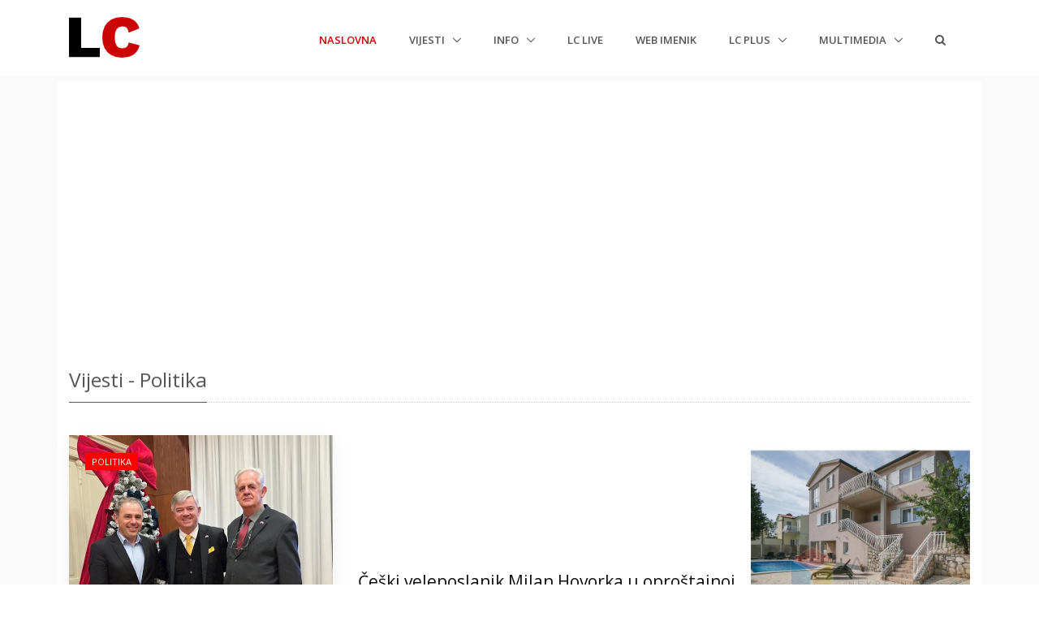

--- FILE ---
content_type: text/html; charset=utf-8
request_url: https://www.labin.com/vijesti/kategorija/politika
body_size: 12787
content:

<!DOCTYPE html>
<html>
<head>
    <meta charset="utf-8" />
    <meta name="viewport" content="width=device-width, initial-scale=1.0, shrink-to-fit=no">
    <meta http-equiv="X-UA-Compatible" content="ie=edge" />
    <meta name="google-site-verification" content="jglKX1fPnbMlW-fnk8omgHZQBa48ZK5rasERvPk9pn0" />
    <title>Vijesti - Politika | LC Labin.com</title>
    <meta name="keywords" content="vijesti,politika,labin,istra,albona,istria,portal,lc,labin.com" />
    <meta name="description" content="Vijesti iz Labina i okolice u kategoriji Politika. Nezavisni portal Labinštine LC Labin.com." />
    <meta property="fb:app_id" content="127815294528" />
    <meta property="og:url" content="https://www.labin.com" />
    <meta property="og:type" content="website" />
    <meta property="og:title" content="Vijesti - Politika | LC Labin.com" />
    <meta property="og:description" content="Vijesti iz Labina i okolice u kategoriji Politika. Nezavisni portal Labinštine LC Labin.com." />
    <meta property="og:image" content="https://www.labin.com/Images/lclogo.png" />
    <!-- Google tag (gtag.js) -->
    <script async src="https://www.googletagmanager.com/gtag/js?id=G-8980ET65CE"></script>
    <script>
        window.dataLayer = window.dataLayer || [];
        function gtag() { dataLayer.push(arguments); }
        gtag('js', new Date());

        gtag('config', 'G-8980ET65CE');
    </script>
    <link rel="shortcut icon" href="/favicon.ico">
    <link rel="stylesheet" href="https://fonts.googleapis.com/css?family=Open+Sans:300,400,600,700">
    <link href="/Content/css?v=r5VdXMFhl5_MOVsIrzgUgsMHcorc6NdjsgWKskS5zPs1" rel="stylesheet"/>

    <link href="/Content/globalicons?v=ZCtzbWPmG3VjH3VoRY5Na8PxKmLLW6AZYuFwgJLFFbk1" rel="stylesheet"/>

    <link href="/Content/cssunify?v=NjetcOUUP0ta0OsST9pigRUSV2TmshuDtsFv6R9joc81" rel="stylesheet"/>

    <link href="/Content/csscustom?v=LhZWBe0495xK-1Cn7av8r5VyrlEmwAZs57mPpWC5O7U1" rel="stylesheet"/>

    

</head>
<body>
    <div id="fb-root"></div>
    <script async src="//pagead2.googlesyndication.com/pagead/js/adsbygoogle.js"></script>
    <script>
        (function (d, s, id) {
            var js, fjs = d.getElementsByTagName(s)[0];
            if (d.getElementById(id)) return;
            js = d.createElement(s); js.id = id;
            js.src = 'https://connect.facebook.net/hr_HR/sdk.js#xfbml=1&version=v2.12&appId=127815294528&autoLogAppEvents=1';
            fjs.parentNode.insertBefore(js, fjs);
        }(document, 'script', 'facebook-jssdk'));</script>
    <main>
        
<!-- Header -->
<header id="js-header" class="u-header u-header--static u-header--change-appearance js-header-fix-moment" data-header-fix-moment="500" data-header-fix-effect="slide">
    <div class="u-header__section u-header__section--light g-bg-white g-transition-0_3 g-py-10">
        <nav class="navbar navbar-expand-lg">
            <div class="container">
                <!-- Responsive Toggle Button -->
                <button class="navbar-toggler navbar-toggler-right btn g-line-height-1 g-brd-none g-pa-0 g-pos-abs g-top-3 g-right-0" type="button" aria-label="Toggle navigation" aria-expanded="false" aria-controls="navBar" data-toggle="collapse" data-target="#navBar">
                    <span class="hamburger hamburger--slider">
                        <span class="hamburger-box">
                            <span class="hamburger-inner"></span>
                        </span>
                    </span>
                </button>
                <!-- End Responsive Toggle Button -->
                <!-- Logo -->
                <a href="/" class="navbar-brand">
                        <img src="/assets/img/logo/logo-1.png" alt="LC Labin.com">
                </a>
                <!-- End Logo -->
                <!-- Navigation -->
                <div class="js-mega-menu collapse navbar-collapse align-items-center flex-sm-row g-pt-10 g-pt-5--lg hs-menu-initialized hs-menu-horizontal" id="navBar">
                    <ul class="navbar-nav text-uppercase g-font-weight-600 ml-auto">
                        <li class="nav-item g-mx-20--lg active">
                            <a href="/" class="nav-link px-0">
                                Naslovna<span class="sr-only">(current)</span>

                            </a>
                        </li>
                        <li class="nav-item hs-has-sub-menu g-mx-20--lg" data-event="click">
                            <a href="#" class="nav-link g-px-0" id="nav-link-1" aria-haspopup="true" aria-expanded="false" aria-controls="nav-submenu-1">
                                Vijesti

                            </a>
                            <!-- Submenu -->
                            <ul class="hs-sub-menu list-unstyled g-text-transform-none g-brd-top g-brd-primary g-brd-top-2 g-min-width-200 g-mt-20 g-mt-10--lg--scrolling animated" id="nav-submenu-1" aria-labelledby="nav-link-1" style="display: none;">
                                <li class="dropdown-item">
                                    <a class="nav-link g-px-0" href="/vijesti">Sve vijesti</a>
                                </li>
                                <li class="dropdown-item">
                                    <a class="nav-link g-px-0" href="/vijesti/kategorija/drustvo">Društvo</a>
                                </li>
                                <li class="dropdown-item">
                                    <a class="nav-link g-px-0" href="/vijesti/kategorija/politika">Politika</a>
                                </li>
                                <li class="dropdown-item">
                                    <a class="nav-link g-px-0" href="/vijesti/kategorija/gospodarstvo">Gospodarstvo</a>
                                </li>
                                <li class="dropdown-item">
                                    <a class="nav-link g-px-0" href="/vijesti/kategorija/kultura">Kultura</a>
                                </li>
                                <li class="dropdown-item">
                                    <a class="nav-link g-px-0" href="/vijesti/kategorija/sport">Sport</a>
                                </li>
                                <li class="dropdown-item">
                                    <a class="nav-link g-px-0" href="/vijesti/kategorija/glazba">Glazba</a>
                                </li>
                                <li class="dropdown-item">
                                    <a class="nav-link g-px-0" href="/vijesti/kategorija/obrazovanje">Obrazovanje</a>
                                </li>
                                <li class="dropdown-item">
                                    <a class="nav-link g-px-0" href="/vijesti/kategorija/ekologija">Ekologija</a>
                                </li>
                                <li class="dropdown-item">
                                    <a class="nav-link g-px-0" href="/vijesti/kategorija/zabava">Zabava</a>
                                </li>
                                <li class="dropdown-item">
                                    <a class="nav-link g-px-0" href="/vijesti/kategorija/crna-kronika">Crna kronika</a>
                                </li>
                                <li class="dropdown-item">
                                    <a class="nav-link g-px-0" href="/vijesti/kategorija/dobro-je-znati">Dobro je znati</a>
                                </li>
                            </ul>
                            <!-- End Submenu -->
                        </li>
                        </li>
                        <li class="nav-item hs-has-sub-menu g-mx-20--lg" data-event="click">
                            <a href="#!" class="nav-link g-px-0" id="nav-link-1" aria-haspopup="true" aria-expanded="false" aria-controls="nav-submenu-1">
                                Info

                            </a>
                            <!-- Submenu -->
                            <ul class="hs-sub-menu list-unstyled g-text-transform-none g-brd-top g-brd-primary g-brd-top-2 g-min-width-200 g-mt-20 g-mt-10--lg--scrolling animated" id="nav-submenu-1" aria-labelledby="nav-link-1" style="display: none;">
                                <li class="dropdown-item">
                                    <a class="nav-link g-px-0" href="/Info/Najave">Najave</a>
                                </li>
                                <li class="dropdown-item">
                                    <a class="nav-link g-px-0" href="/Info/Obavijesti">Obavijesti</a>
                                </li>
                                <li class="dropdown-item">
                                    <a class="nav-link g-px-0" href="/Info/Umrli">Umrli</a>
                                </li>
                                <li class="dropdown-item">
                                    <a class="nav-link g-px-0" href="/Info/Rasporedi">Rasporedi</a>
                                </li>
                                <li class="dropdown-item">
                                    <a class="nav-link g-px-0" href="/dostave">Dostave</a>
                                </li>
                            </ul>
                            <!-- End Submenu -->
                        </li>
                            <li class="nav-item g-mx-20--lg">
                                <a href="/Live" class="nav-link px-0">
                                    LC Live
                                </a>
                            </li>
                        <li class="nav-item g-mx-20--lg">
                            <a href="/WebImenik" class="nav-link px-0">
                                Web imenik
                            </a>
                        </li>
                        <li class="nav-item hs-has-sub-menu g-mx-20--lg" data-event="click">
                            <a href="#!" class="nav-link g-px-0" id="nav-link-1" aria-haspopup="true" aria-expanded="false" aria-controls="nav-submenu-1">
                                LC plus

                            </a>
                            <!-- Submenu -->
                            <ul class="hs-sub-menu list-unstyled g-text-transform-none g-brd-top g-brd-primary g-brd-top-2 g-min-width-200 g-mt-20 g-mt-10--lg--scrolling animated" id="nav-submenu-1" aria-labelledby="nav-link-1" style="display: none;">

                                <li class="dropdown-item">
                                    <a class="nav-link g-px-0" href="/lcplus">Svi članci</a>
                                </li>
                                <li class="dropdown-item">
                                    <a class="nav-link g-px-0" href="/lcplus/kategorija/glazba">Glazba</a>
                                </li>
                                <li class="dropdown-item">
                                    <a class="nav-link g-px-0" href="/lcplus/kategorija/film">Film</a>
                                </li>
                                <li class="dropdown-item">
                                    <a class="nav-link g-px-0" href="/lcplus/kategorija/znanost-i-tehnologija">Znanost i tehnologija</a>
                                </li>
                                <li class="dropdown-item">
                                    <a class="nav-link g-px-0" href="/lcplus/kategorija/zabava">Zabava</a>
                                </li>

                            </ul>
                            <!-- End Submenu -->
                        </li>
                        <li class="nav-item hs-has-sub-menu g-mx-20--lg" data-event="click">
                            <a href="#!" class="nav-link g-px-0" id="nav-link-1" aria-haspopup="true" aria-expanded="false" aria-controls="nav-submenu-1">
                                Multimedia

                            </a>
                            <!-- Submenu -->
                            <ul class="hs-sub-menu list-unstyled g-text-transform-none g-brd-top g-brd-primary g-brd-top-2 g-min-width-200 g-mt-20 g-mt-10--lg--scrolling animated" id="nav-submenu-1" aria-labelledby="nav-link-1" style="display: none;">
                                <li class="dropdown-item">
                                    <a class="nav-link g-px-0" href="/Multimedia/Foto">Foto</a>
                                </li>
                                <li class="dropdown-item">
                                    <a class="nav-link g-px-0" href="/Multimedia/Video">Video</a>
                                </li>


                            </ul>
                            <!-- End Submenu -->
                        </li>
                        <li class="nav-item g-mx-20--lg">
                            <a href="/Search" class="nav-link px-0">
                                <i class="fa fa-2x fa-search g-font-size-default g-mr-10"></i>
                            </a>
                        </li>

                    </ul>
                </div>
                <!-- End Navigation -->
            </div>
        </nav>
    </div>
</header>
<!-- End Header -->


        <section id="main" class="container-fluid g-bg-secondary g-px-10 g-py-100">

            <div class="container g-bg-white g-pt-10">


                <div class="row g-mb-20 g-mt-20 g-px-15temp">

                    <div class="col-md-12 g-py-10-sm">
<!-- LC TOP -->
                        <ins class="adsbygoogle"
                             style="display:block"
                             data-ad-client="ca-pub-6115814193490316"
                             data-ad-slot="9677142333"
                             data-ad-format="auto"
                             data-full-width-responsive="true"></ins>
                        <script>
                            (adsbygoogle = window.adsbygoogle || []).push({});
                        </script>                    </div>
                </div>
                


<div class="row">
    <div class="col-lg-12">
        <div class="u-heading-v3-1 g-mb-40 g-mt-20--md">
            <h1 class="h3 u-heading-v3__title">Vijesti - Politika</h1>
        </div>
        <div class="row justify-content-center">
            <div class="col-md-9">
                <div class="g-mb-30">
                        <div class="row">
                            <!-- Article Image -->
                            <div class="col-md-5">
                                <figure class="u-shadow-v25 g-pos-rel g-mb-20 g-mb-0--lg">
                                    <img class="img-fluid w-100" src="https://data.labin.com/clanci/125956/md_LFF33RAFDSVE3SLN1YOY32PI8NNUHV.png" alt="Češki veleposlanik Milan Hovorka u oproštajnoj posjeti Gradu Labinu ">

                                    <figcaption class="g-pos-abs g-top-20 g-left-20">
                                        <a class="btn btn-xs u-btn-red text-uppercase rounded-0" href="/vijesti/ceski-veleposlanik-milan-hovorka-u-oprostajnoj-posjeti-gradu-labinu-125956">Politika</a>
                                    </figcaption>
                                </figure>
                            </div>
                            <!-- End Article Image -->
                            <!-- Article Content -->
                            <div class="col-md-7 align-self-center">
                                <h3 class="h4 g-mb-15">
                                    <a class="u-link-v5 g-color-gray-dark-v1 g-color-primary--hover" href="/vijesti/ceski-veleposlanik-milan-hovorka-u-oprostajnoj-posjeti-gradu-labinu-125956">Češki veleposlanik Milan Hovorka u oproštajnoj posjeti Gradu Labinu </a> 
                                </h3>

                                <ul class="list-inline g-color-gray-dark-v4 g-font-size-12">
                                    <li class="list-inline-item">
                                        5.12.2025. // Labin.hr
                                    </li>
                                </ul>
                            </div>
                            <!-- End Article Content -->
                        </div>
                        <hr />
                        <div class="row">
                            <!-- Article Image -->
                            <div class="col-md-5">
                                <figure class="u-shadow-v25 g-pos-rel g-mb-20 g-mb-0--lg">
                                    <img class="img-fluid w-100" src="https://data.labin.com/clanci/125957/md_8RXSEIBDSQBK4M7Y58JAEW6G0MMBRT.png" alt="Veleposlanik i konzulica Italije u posjeti Zajednici Talijana Labin ">

                                    <figcaption class="g-pos-abs g-top-20 g-left-20">
                                        <a class="btn btn-xs u-btn-red text-uppercase rounded-0" href="/vijesti/veleposlanik-i-konzulica-italije-u-posjeti-zajednici-talijana-labin-125957">Politika</a>
                                    </figcaption>
                                </figure>
                            </div>
                            <!-- End Article Image -->
                            <!-- Article Content -->
                            <div class="col-md-7 align-self-center">
                                <h3 class="h4 g-mb-15">
                                    <a class="u-link-v5 g-color-gray-dark-v1 g-color-primary--hover" href="/vijesti/veleposlanik-i-konzulica-italije-u-posjeti-zajednici-talijana-labin-125957">Veleposlanik i konzulica Italije u posjeti Zajednici Talijana Labin </a> 
                                </h3>

                                <ul class="list-inline g-color-gray-dark-v4 g-font-size-12">
                                    <li class="list-inline-item">
                                        4.12.2025. // Labin.hr
                                    </li>
                                </ul>
                            </div>
                            <!-- End Article Content -->
                        </div>
                        <hr />
                        <div class="row">
                            <!-- Article Image -->
                            <div class="col-md-5">
                                <figure class="u-shadow-v25 g-pos-rel g-mb-20 g-mb-0--lg">
                                    <img class="img-fluid w-100" src="https://data.labin.com/clanci/125943/md_CRA9WSQGS7AMAZKAF3ZK61C7Z3Y87X.jpg" alt="Kršan diže proračun na 13,8 milijuna eura – a vijećnici pitaju: Gdje su pare, tko odlučuje i što je s Potpićnom i Čepićem?">

                                    <figcaption class="g-pos-abs g-top-20 g-left-20">
                                        <a class="btn btn-xs u-btn-red text-uppercase rounded-0" href="/vijesti/krsan-dize-proracun-na-13-8-milijuna-eura-a-vijecnici-pitaju-gdje-su-pare-tko-odlucuje-i-sto-je-s-potpicnom-i-cepicem-125943">Politika</a>
                                    </figcaption>
                                </figure>
                            </div>
                            <!-- End Article Image -->
                            <!-- Article Content -->
                            <div class="col-md-7 align-self-center">
                                <h3 class="h4 g-mb-15">
                                    <a class="u-link-v5 g-color-gray-dark-v1 g-color-primary--hover" href="/vijesti/krsan-dize-proracun-na-13-8-milijuna-eura-a-vijecnici-pitaju-gdje-su-pare-tko-odlucuje-i-sto-je-s-potpicnom-i-cepicem-125943">Kršan diže proračun na 13,8 milijuna eura – a vijećnici pitaju: Gdje su pare, tko odlučuje i što je s Potpićnom i Čepićem?</a> 
                                </h3>

                                <ul class="list-inline g-color-gray-dark-v4 g-font-size-12">
                                    <li class="list-inline-item">
                                        26.11.2025. // Glas Istre
                                    </li>
                                </ul>
                            </div>
                            <!-- End Article Content -->
                        </div>
                        <hr />
                        <div class="row">
                            <!-- Article Image -->
                            <div class="col-md-5">
                                <figure class="u-shadow-v25 g-pos-rel g-mb-20 g-mb-0--lg">
                                    <img class="img-fluid w-100" src="https://data.labin.com/clanci/125934/md_RUK6W9596FQON0ARSANKD2BLXEK2ZS.jpg" alt="ZAVRZLAMA U LABINU: Neuspio prvi pokušaj spajanja gradskih tvrtki: Prije glasovanja troje vijećnika s vladajuće liste napustilo sjednicu">

                                    <figcaption class="g-pos-abs g-top-20 g-left-20">
                                        <a class="btn btn-xs u-btn-red text-uppercase rounded-0" href="/vijesti/zavrzlama-u-labinu-neuspio-prvi-pokusaj-spajanja-gradskih-tvrtki-prije-glasovanja-troje-vijecnika-s-vladajuce-liste-napustilo-sjednicu-125934">Politika</a>
                                    </figcaption>
                                </figure>
                            </div>
                            <!-- End Article Image -->
                            <!-- Article Content -->
                            <div class="col-md-7 align-self-center">
                                <h3 class="h4 g-mb-15">
                                    <a class="u-link-v5 g-color-gray-dark-v1 g-color-primary--hover" href="/vijesti/zavrzlama-u-labinu-neuspio-prvi-pokusaj-spajanja-gradskih-tvrtki-prije-glasovanja-troje-vijecnika-s-vladajuce-liste-napustilo-sjednicu-125934">ZAVRZLAMA U LABINU: Neuspio prvi pokušaj spajanja gradskih tvrtki: Prije glasovanja troje vijećnika s vladajuće liste napustilo sjednicu</a> 
                                </h3>

                                <ul class="list-inline g-color-gray-dark-v4 g-font-size-12">
                                    <li class="list-inline-item">
                                        26.11.2025. // Glas Istre
                                    </li>
                                </ul>
                            </div>
                            <!-- End Article Content -->
                        </div>
                        <hr />
                        <div class="row">
                            <!-- Article Image -->
                            <div class="col-md-5">
                                <figure class="u-shadow-v25 g-pos-rel g-mb-20 g-mb-0--lg">
                                    <img class="img-fluid w-100" src="https://data.labin.com/clanci/125933/md_KKSMFD4S1P0SUAP18Y17P1YYWA0MHD.jpg" alt="Obraćanje načelnice Općine Kršan Ane Vuksan sumještanima: Povećani proračun nužan je za realizaciju projekata">

                                    <figcaption class="g-pos-abs g-top-20 g-left-20">
                                        <a class="btn btn-xs u-btn-red text-uppercase rounded-0" href="/vijesti/obracanje-nacelnice-opcine-krsan-ane-vuksan-sumjestanima-povecani-proracun-nuzan-je-za-realizaciju-projekata-125933">Politika</a>
                                    </figcaption>
                                </figure>
                            </div>
                            <!-- End Article Image -->
                            <!-- Article Content -->
                            <div class="col-md-7 align-self-center">
                                <h3 class="h4 g-mb-15">
                                    <a class="u-link-v5 g-color-gray-dark-v1 g-color-primary--hover" href="/vijesti/obracanje-nacelnice-opcine-krsan-ane-vuksan-sumjestanima-povecani-proracun-nuzan-je-za-realizaciju-projekata-125933">Obraćanje načelnice Općine Kršan Ane Vuksan sumještanima: Povećani proračun nužan je za realizaciju projekata</a> 
                                </h3>

                                <ul class="list-inline g-color-gray-dark-v4 g-font-size-12">
                                    <li class="list-inline-item">
                                        26.11.2025. // Glas Istre
                                    </li>
                                </ul>
                            </div>
                            <!-- End Article Content -->
                        </div>
                        <hr />
                        <div class="row">
                            <!-- Article Image -->
                            <div class="col-md-5">
                                <figure class="u-shadow-v25 g-pos-rel g-mb-20 g-mb-0--lg">
                                    <img class="img-fluid w-100" src="https://data.labin.com/clanci/125871/md_JOCST913QIY6TFMC8ISQ3KDWQ9YCAB.jpg" alt="Valdi Runko tražio informacije o projektima Općine Kršan za Fond pravedne tranzicije – načelnica Vuksan otkrila planove">

                                    <figcaption class="g-pos-abs g-top-20 g-left-20">
                                        <a class="btn btn-xs u-btn-red text-uppercase rounded-0" href="/vijesti/valdi-runko-trazio-informacije-o-projektima-opcine-krsan-za-fond-pravedne-tranzicije-nacelnica-vuksan-otkrila-planove-125871">Politika</a>
                                    </figcaption>
                                </figure>
                            </div>
                            <!-- End Article Image -->
                            <!-- Article Content -->
                            <div class="col-md-7 align-self-center">
                                <h3 class="h4 g-mb-15">
                                    <a class="u-link-v5 g-color-gray-dark-v1 g-color-primary--hover" href="/vijesti/valdi-runko-trazio-informacije-o-projektima-opcine-krsan-za-fond-pravedne-tranzicije-nacelnica-vuksan-otkrila-planove-125871">Valdi Runko tražio informacije o projektima Općine Kršan za Fond pravedne tranzicije – načelnica Vuksan otkrila planove</a> 
                                </h3>

                                <ul class="list-inline g-color-gray-dark-v4 g-font-size-12">
                                    <li class="list-inline-item">
                                        30.10.2025. // Radio Labin
                                    </li>
                                </ul>
                            </div>
                            <!-- End Article Content -->
                        </div>
                        <hr />
                        <div class="row">
                            <!-- Article Image -->
                            <div class="col-md-5">
                                <figure class="u-shadow-v25 g-pos-rel g-mb-20 g-mb-0--lg">
                                    <img class="img-fluid w-100" src="https://data.labin.com/clanci/125843/md_90XGXDSC4XZPXT4Q2KG2IKOQH20HCI.jpg" alt="Gradsko vijeće Labina nije prihvatilo izvješće o radu Pučkog otvorenog učilišta za 2024. godinu">

                                    <figcaption class="g-pos-abs g-top-20 g-left-20">
                                        <a class="btn btn-xs u-btn-red text-uppercase rounded-0" href="/vijesti/gradsko-vijece-labina-nije-prihvatilo-izvjesce-o-radu-puckog-otvorenog-ucilista-za-2024-godinu-125843">Politika</a>
                                    </figcaption>
                                </figure>
                            </div>
                            <!-- End Article Image -->
                            <!-- Article Content -->
                            <div class="col-md-7 align-self-center">
                                <h3 class="h4 g-mb-15">
                                    <a class="u-link-v5 g-color-gray-dark-v1 g-color-primary--hover" href="/vijesti/gradsko-vijece-labina-nije-prihvatilo-izvjesce-o-radu-puckog-otvorenog-ucilista-za-2024-godinu-125843">Gradsko vijeće Labina nije prihvatilo izvješće o radu Pučkog otvorenog učilišta za 2024. godinu</a> 
                                </h3>

                                <ul class="list-inline g-color-gray-dark-v4 g-font-size-12">
                                    <li class="list-inline-item">
                                        22.10.2025. // Radio Labin
                                    </li>
                                </ul>
                            </div>
                            <!-- End Article Content -->
                        </div>
                        <hr />
                        <div class="row">
                            <!-- Article Image -->
                            <div class="col-md-5">
                                <figure class="u-shadow-v25 g-pos-rel g-mb-20 g-mb-0--lg">
                                    <img class="img-fluid w-100" src="https://data.labin.com/clanci/125827/md_09BIXV7JW3BT9DUJI2DXAKW8TXIQCQ.jpg" alt="Načelnik Općine Raša dopredsjednik Hrvatske zajednice općina">

                                    <figcaption class="g-pos-abs g-top-20 g-left-20">
                                        <a class="btn btn-xs u-btn-red text-uppercase rounded-0" href="/vijesti/nacelnik-opcine-rasa-dopredsjednik-hrvatske-zajednice-opcina-125827">Politika</a>
                                    </figcaption>
                                </figure>
                            </div>
                            <!-- End Article Image -->
                            <!-- Article Content -->
                            <div class="col-md-7 align-self-center">
                                <h3 class="h4 g-mb-15">
                                    <a class="u-link-v5 g-color-gray-dark-v1 g-color-primary--hover" href="/vijesti/nacelnik-opcine-rasa-dopredsjednik-hrvatske-zajednice-opcina-125827">Načelnik Općine Raša dopredsjednik Hrvatske zajednice općina</a> 
                                </h3>

                                <ul class="list-inline g-color-gray-dark-v4 g-font-size-12">
                                    <li class="list-inline-item">
                                        20.10.2025. // Raša.hr
                                    </li>
                                </ul>
                            </div>
                            <!-- End Article Content -->
                        </div>
                        <hr />
                        <div class="row">
                            <!-- Article Image -->
                            <div class="col-md-5">
                                <figure class="u-shadow-v25 g-pos-rel g-mb-20 g-mb-0--lg">
                                    <img class="img-fluid w-100" src="https://data.labin.com/clanci/125762/md_VHUHX8028TLXSLQ5DM1CNYD2FB64DD.jpg" alt="Robert Stepčić predlaže Komisiju za more i priobalje i istarski iks od Tunela Učka preko Kršana do luke Raša">

                                    <figcaption class="g-pos-abs g-top-20 g-left-20">
                                        <a class="btn btn-xs u-btn-red text-uppercase rounded-0" href="/vijesti/robert-stepcic-predlaze-komisiju-za-more-i-priobalje-i-istarski-iks-od-tunela-ucka-preko-krsana-do-luke-rasa-125762">Politika</a>
                                    </figcaption>
                                </figure>
                            </div>
                            <!-- End Article Image -->
                            <!-- Article Content -->
                            <div class="col-md-7 align-self-center">
                                <h3 class="h4 g-mb-15">
                                    <a class="u-link-v5 g-color-gray-dark-v1 g-color-primary--hover" href="/vijesti/robert-stepcic-predlaze-komisiju-za-more-i-priobalje-i-istarski-iks-od-tunela-ucka-preko-krsana-do-luke-rasa-125762">Robert Stepčić predlaže Komisiju za more i priobalje i istarski iks od Tunela Učka preko Kršana do luke Raša</a> 
                                </h3>

                                <ul class="list-inline g-color-gray-dark-v4 g-font-size-12">
                                    <li class="list-inline-item">
                                        30.9.2025. // Radio Labin
                                    </li>
                                </ul>
                            </div>
                            <!-- End Article Content -->
                        </div>
                        <hr />
                        <div class="row">
                            <!-- Article Image -->
                            <div class="col-md-5">
                                <figure class="u-shadow-v25 g-pos-rel g-mb-20 g-mb-0--lg">
                                    <img class="img-fluid w-100" src="https://data.labin.com/clanci/125747/md_J7LZG7XFZQLR102TIXZE61MDR4DHUS.jpg" alt="Na kršanskom Općinskom vijeću burno o smjeni ravnateljice Dječjeg vrtića Kockica Ireni Bašić">

                                    <figcaption class="g-pos-abs g-top-20 g-left-20">
                                        <a class="btn btn-xs u-btn-red text-uppercase rounded-0" href="/vijesti/na-krsanskom-opcinskom-vijecu-burno-o-smjeni-ravnateljice-djecjeg-vrtica-kockica-ireni-basic-125747">Politika</a>
                                    </figcaption>
                                </figure>
                            </div>
                            <!-- End Article Image -->
                            <!-- Article Content -->
                            <div class="col-md-7 align-self-center">
                                <h3 class="h4 g-mb-15">
                                    <a class="u-link-v5 g-color-gray-dark-v1 g-color-primary--hover" href="/vijesti/na-krsanskom-opcinskom-vijecu-burno-o-smjeni-ravnateljice-djecjeg-vrtica-kockica-ireni-basic-125747">Na kršanskom Općinskom vijeću burno o smjeni ravnateljice Dječjeg vrtića Kockica Ireni Bašić</a> 
                                </h3>

                                <ul class="list-inline g-color-gray-dark-v4 g-font-size-12">
                                    <li class="list-inline-item">
                                        26.9.2025. // Radio Labin
                                    </li>
                                </ul>
                            </div>
                            <!-- End Article Content -->
                        </div>
                        <hr />
                        <div class="row">
                            <!-- Article Image -->
                            <div class="col-md-5">
                                <figure class="u-shadow-v25 g-pos-rel g-mb-20 g-mb-0--lg">
                                    <img class="img-fluid w-100" src="https://data.labin.com/clanci/125745/md_A5W8ULXNMAXSZK6KA2C9J7ZJ41EOSG.jpg" alt="Općinsko vijeće Kršana: Proračunski minus iznosi gotovo 500 tisuća eura">

                                    <figcaption class="g-pos-abs g-top-20 g-left-20">
                                        <a class="btn btn-xs u-btn-red text-uppercase rounded-0" href="/vijesti/opcinsko-vijece-krsana-proracunski-minus-iznosi-gotovo-500-tisuca-eura-125745">Politika</a>
                                    </figcaption>
                                </figure>
                            </div>
                            <!-- End Article Image -->
                            <!-- Article Content -->
                            <div class="col-md-7 align-self-center">
                                <h3 class="h4 g-mb-15">
                                    <a class="u-link-v5 g-color-gray-dark-v1 g-color-primary--hover" href="/vijesti/opcinsko-vijece-krsana-proracunski-minus-iznosi-gotovo-500-tisuca-eura-125745">Općinsko vijeće Kršana: Proračunski minus iznosi gotovo 500 tisuća eura</a> 
                                </h3>

                                <ul class="list-inline g-color-gray-dark-v4 g-font-size-12">
                                    <li class="list-inline-item">
                                        26.9.2025. // Glas Istre
                                    </li>
                                </ul>
                            </div>
                            <!-- End Article Content -->
                        </div>
                        <hr />
                        <div class="row">
                            <!-- Article Image -->
                            <div class="col-md-5">
                                <figure class="u-shadow-v25 g-pos-rel g-mb-20 g-mb-0--lg">
                                    <img class="img-fluid w-100" src="https://data.labin.com/clanci/125735/md_ISJLXU7B9JW5AY31MKJVBW7RIIBTLP.jpg" alt="Gradonačelnik Blašković o nuklearki, prometu i stambenoj politici: &quot;Zdravlje građana nam je na prvom mjestu&quot;">

                                    <figcaption class="g-pos-abs g-top-20 g-left-20">
                                        <a class="btn btn-xs u-btn-red text-uppercase rounded-0" href="/vijesti/gradonacelnik-blaskovic-o-nuklearki-prometu-i-stambenoj-politici-zdravlje-gradana-nam-je-na-prvom-mjestu-125735">Politika</a>
                                    </figcaption>
                                </figure>
                            </div>
                            <!-- End Article Image -->
                            <!-- Article Content -->
                            <div class="col-md-7 align-self-center">
                                <h3 class="h4 g-mb-15">
                                    <a class="u-link-v5 g-color-gray-dark-v1 g-color-primary--hover" href="/vijesti/gradonacelnik-blaskovic-o-nuklearki-prometu-i-stambenoj-politici-zdravlje-gradana-nam-je-na-prvom-mjestu-125735">Gradonačelnik Blašković o nuklearki, prometu i stambenoj politici: &quot;Zdravlje građana nam je na prvom mjestu&quot;</a> 
                                </h3>

                                <ul class="list-inline g-color-gray-dark-v4 g-font-size-12">
                                    <li class="list-inline-item">
                                        23.9.2025. // Glas Istre
                                    </li>
                                </ul>
                            </div>
                            <!-- End Article Content -->
                        </div>
                        <hr />
                        <div class="row">
                            <!-- Article Image -->
                            <div class="col-md-5">
                                <figure class="u-shadow-v25 g-pos-rel g-mb-20 g-mb-0--lg">
                                    <img class="img-fluid w-100" src="https://data.labin.com/clanci/125680/md_FX19HI9ZXZ0AXYB6TK1EP1AWG7P1OK.jpg" alt="Prvih sto dana nove gradske uprave: fokus na demografiji i stabilizaciji proračuna">

                                    <figcaption class="g-pos-abs g-top-20 g-left-20">
                                        <a class="btn btn-xs u-btn-red text-uppercase rounded-0" href="/vijesti/prvih-sto-dana-nove-gradske-uprave-fokus-na-demografiji-i-stabilizaciji-proracuna-125680">Politika</a>
                                    </figcaption>
                                </figure>
                            </div>
                            <!-- End Article Image -->
                            <!-- Article Content -->
                            <div class="col-md-7 align-self-center">
                                <h3 class="h4 g-mb-15">
                                    <a class="u-link-v5 g-color-gray-dark-v1 g-color-primary--hover" href="/vijesti/prvih-sto-dana-nove-gradske-uprave-fokus-na-demografiji-i-stabilizaciji-proracuna-125680">Prvih sto dana nove gradske uprave: fokus na demografiji i stabilizaciji proračuna</a> 
                                </h3>

                                <ul class="list-inline g-color-gray-dark-v4 g-font-size-12">
                                    <li class="list-inline-item">
                                        3.9.2025. // Labin.hr
                                    </li>
                                </ul>
                            </div>
                            <!-- End Article Content -->
                        </div>
                        <hr />
                        <div class="row">
                            <!-- Article Image -->
                            <div class="col-md-5">
                                <figure class="u-shadow-v25 g-pos-rel g-mb-20 g-mb-0--lg">
                                    <img class="img-fluid w-100" src="https://data.labin.com/clanci/125648/md_1FKXVO98O47MZQCODB6VXT0UZ0FUZH.jpg" alt="Gradska organizacija HDZ-a Labin pridružila se obilježavanju Europskog dana sjećanja na žrtve svih totalitarnih i autoritarnih režima">

                                    <figcaption class="g-pos-abs g-top-20 g-left-20">
                                        <a class="btn btn-xs u-btn-red text-uppercase rounded-0" href="/vijesti/gradska-organizacija-hdz-a-labin-pridruzila-se-obiljezavanju-europskog-dana-sjecanja-na-zrtve-svih-totalitarnih-i-autoritarnih-rezima-125648">Politika</a>
                                    </figcaption>
                                </figure>
                            </div>
                            <!-- End Article Image -->
                            <!-- Article Content -->
                            <div class="col-md-7 align-self-center">
                                <h3 class="h4 g-mb-15">
                                    <a class="u-link-v5 g-color-gray-dark-v1 g-color-primary--hover" href="/vijesti/gradska-organizacija-hdz-a-labin-pridruzila-se-obiljezavanju-europskog-dana-sjecanja-na-zrtve-svih-totalitarnih-i-autoritarnih-rezima-125648">Gradska organizacija HDZ-a Labin pridružila se obilježavanju Europskog dana sjećanja na žrtve svih totalitarnih i autoritarnih režima</a> 
                                </h3>

                                <ul class="list-inline g-color-gray-dark-v4 g-font-size-12">
                                    <li class="list-inline-item">
                                        23.8.2025. // Labin.com
                                    </li>
                                </ul>
                            </div>
                            <!-- End Article Content -->
                        </div>
                        <hr />
                        <div class="row">
                            <!-- Article Image -->
                            <div class="col-md-5">
                                <figure class="u-shadow-v25 g-pos-rel g-mb-20 g-mb-0--lg">
                                    <img class="img-fluid w-100" src="https://data.labin.com/clanci/125589/md_XLIHGR9XDY5RBYLYCMS82VWC2U70W7.jpg" alt="IDS-u predstoji razdoblje vraćanja nekadašnje snage: Nakon 34 godine povlači se Tulio Demelika">

                                    <figcaption class="g-pos-abs g-top-20 g-left-20">
                                        <a class="btn btn-xs u-btn-red text-uppercase rounded-0" href="/vijesti/ids-u-predstoji-razdoblje-vracanja-nekadasnje-snage-nakon-34-godine-povlaci-se-tulio-demelika-125589">Politika</a>
                                    </figcaption>
                                </figure>
                            </div>
                            <!-- End Article Image -->
                            <!-- Article Content -->
                            <div class="col-md-7 align-self-center">
                                <h3 class="h4 g-mb-15">
                                    <a class="u-link-v5 g-color-gray-dark-v1 g-color-primary--hover" href="/vijesti/ids-u-predstoji-razdoblje-vracanja-nekadasnje-snage-nakon-34-godine-povlaci-se-tulio-demelika-125589">IDS-u predstoji razdoblje vraćanja nekadašnje snage: Nakon 34 godine povlači se Tulio Demelika</a> 
                                </h3>

                                <ul class="list-inline g-color-gray-dark-v4 g-font-size-12">
                                    <li class="list-inline-item">
                                        12.7.2025. // Glas Istre
                                    </li>
                                </ul>
                            </div>
                            <!-- End Article Content -->
                        </div>
                        <hr />
                        <div class="row">
                            <!-- Article Image -->
                            <div class="col-md-5">
                                <figure class="u-shadow-v25 g-pos-rel g-mb-20 g-mb-0--lg">
                                    <img class="img-fluid w-100" src="https://data.labin.com/clanci/125543/md_140TORJE3H3BRNZB460JHXXT8FNQ6Y.jpg" alt="Žustra rasprava na sjednici Općinskog vijeća Pićna">

                                    <figcaption class="g-pos-abs g-top-20 g-left-20">
                                        <a class="btn btn-xs u-btn-red text-uppercase rounded-0" href="/vijesti/zustra-rasprava-na-sjednici-opcinskog-vijeca-picna-125543">Politika</a>
                                    </figcaption>
                                </figure>
                            </div>
                            <!-- End Article Image -->
                            <!-- Article Content -->
                            <div class="col-md-7 align-self-center">
                                <h3 class="h4 g-mb-15">
                                    <a class="u-link-v5 g-color-gray-dark-v1 g-color-primary--hover" href="/vijesti/zustra-rasprava-na-sjednici-opcinskog-vijeca-picna-125543">Žustra rasprava na sjednici Općinskog vijeća Pićna</a> 
                                </h3>

                                <ul class="list-inline g-color-gray-dark-v4 g-font-size-12">
                                    <li class="list-inline-item">
                                        3.7.2025. // Radio Labin
                                    </li>
                                </ul>
                            </div>
                            <!-- End Article Content -->
                        </div>
                        <hr />
                        <div class="row">
                            <!-- Article Image -->
                            <div class="col-md-5">
                                <figure class="u-shadow-v25 g-pos-rel g-mb-20 g-mb-0--lg">
                                    <img class="img-fluid w-100" src="https://data.labin.com/clanci/125548/md_BKKG5QFUOFM0TSIN0I6N5OCYL8MQUY.jpg" alt="Mihael Slivar (HDZ) novi pićanski vijećnik">

                                    <figcaption class="g-pos-abs g-top-20 g-left-20">
                                        <a class="btn btn-xs u-btn-red text-uppercase rounded-0" href="/vijesti/mihael-slivar-hdz-novi-picanski-vijecnik-125548">Politika</a>
                                    </figcaption>
                                </figure>
                            </div>
                            <!-- End Article Image -->
                            <!-- Article Content -->
                            <div class="col-md-7 align-self-center">
                                <h3 class="h4 g-mb-15">
                                    <a class="u-link-v5 g-color-gray-dark-v1 g-color-primary--hover" href="/vijesti/mihael-slivar-hdz-novi-picanski-vijecnik-125548">Mihael Slivar (HDZ) novi pićanski vijećnik</a> 
                                </h3>

                                <ul class="list-inline g-color-gray-dark-v4 g-font-size-12">
                                    <li class="list-inline-item">
                                        3.7.2025. // Radio Labin
                                    </li>
                                </ul>
                            </div>
                            <!-- End Article Content -->
                        </div>
                        <hr />
                        <div class="row">
                            <!-- Article Image -->
                            <div class="col-md-5">
                                <figure class="u-shadow-v25 g-pos-rel g-mb-20 g-mb-0--lg">
                                    <img class="img-fluid w-100" src="https://data.labin.com/clanci/125540/md_498ZIIQ32E5ZOIJ1A77UVS4GJP81S6.png" alt="Gradonačelnik Blašković počeo s ispunjavanjem predizbornih obećanja - od 1. rujna besplatne jaslice">

                                    <figcaption class="g-pos-abs g-top-20 g-left-20">
                                        <a class="btn btn-xs u-btn-red text-uppercase rounded-0" href="/vijesti/gradonacelnik-blaskovic-poceo-s-ispunjavanjem-predizbornih-obecanja-od-1-rujna-besplatne-jaslice-125540">Politika</a>
                                    </figcaption>
                                </figure>
                            </div>
                            <!-- End Article Image -->
                            <!-- Article Content -->
                            <div class="col-md-7 align-self-center">
                                <h3 class="h4 g-mb-15">
                                    <a class="u-link-v5 g-color-gray-dark-v1 g-color-primary--hover" href="/vijesti/gradonacelnik-blaskovic-poceo-s-ispunjavanjem-predizbornih-obecanja-od-1-rujna-besplatne-jaslice-125540">Gradonačelnik Blašković počeo s ispunjavanjem predizbornih obećanja - od 1. rujna besplatne jaslice</a> 
                                </h3>

                                <ul class="list-inline g-color-gray-dark-v4 g-font-size-12">
                                    <li class="list-inline-item">
                                        10.6.2025. // Radio Labin
                                    </li>
                                </ul>
                            </div>
                            <!-- End Article Content -->
                        </div>
                        <hr />
                        <div class="row">
                            <!-- Article Image -->
                            <div class="col-md-5">
                                <figure class="u-shadow-v25 g-pos-rel g-mb-20 g-mb-0--lg">
                                    <img class="img-fluid w-100" src="https://data.labin.com/clanci/125531/md_CBHTUKXL2IWDWPNQ7SDG4NT4448H7H.png" alt="Konstituirano Gradsko vijeće Grada Labina: Nena Ružić izabrana za predsjednicu ">

                                    <figcaption class="g-pos-abs g-top-20 g-left-20">
                                        <a class="btn btn-xs u-btn-red text-uppercase rounded-0" href="/vijesti/konstituirano-gradsko-vijece-grada-labina-nena-ruzic-izabrana-za-predsjednicu-125531">Politika</a>
                                    </figcaption>
                                </figure>
                            </div>
                            <!-- End Article Image -->
                            <!-- Article Content -->
                            <div class="col-md-7 align-self-center">
                                <h3 class="h4 g-mb-15">
                                    <a class="u-link-v5 g-color-gray-dark-v1 g-color-primary--hover" href="/vijesti/konstituirano-gradsko-vijece-grada-labina-nena-ruzic-izabrana-za-predsjednicu-125531">Konstituirano Gradsko vijeće Grada Labina: Nena Ružić izabrana za predsjednicu </a> 
                                </h3>

                                <ul class="list-inline g-color-gray-dark-v4 g-font-size-12">
                                    <li class="list-inline-item">
                                        10.6.2025. // Labin.hr
                                    </li>
                                </ul>
                            </div>
                            <!-- End Article Content -->
                        </div>
                        <hr />
                        <div class="row">
                            <!-- Article Image -->
                            <div class="col-md-5">
                                <figure class="u-shadow-v25 g-pos-rel g-mb-20 g-mb-0--lg">
                                    <img class="img-fluid w-100" src="https://data.labin.com/clanci/125518/md_DF2S77JPBP8N9WQRBTI9I7WKBNU2GB.jpg" alt="Ana Vuksan danas stupila na dužnost načelnice Općine Kršan">

                                    <figcaption class="g-pos-abs g-top-20 g-left-20">
                                        <a class="btn btn-xs u-btn-red text-uppercase rounded-0" href="/vijesti/ana-vuksan-danas-stupila-na-duznost-nacelnice-opcine-krsan-125518">Politika</a>
                                    </figcaption>
                                </figure>
                            </div>
                            <!-- End Article Image -->
                            <!-- Article Content -->
                            <div class="col-md-7 align-self-center">
                                <h3 class="h4 g-mb-15">
                                    <a class="u-link-v5 g-color-gray-dark-v1 g-color-primary--hover" href="/vijesti/ana-vuksan-danas-stupila-na-duznost-nacelnice-opcine-krsan-125518">Ana Vuksan danas stupila na dužnost načelnice Općine Kršan</a> 
                                </h3>

                                <ul class="list-inline g-color-gray-dark-v4 g-font-size-12">
                                    <li class="list-inline-item">
                                        6.6.2025. // Radio Labin
                                    </li>
                                </ul>
                            </div>
                            <!-- End Article Content -->
                        </div>
                        <hr />
                        <div class="row">
                            <!-- Article Image -->
                            <div class="col-md-5">
                                <figure class="u-shadow-v25 g-pos-rel g-mb-20 g-mb-0--lg">
                                    <img class="img-fluid w-100" src="https://data.labin.com/clanci/125521/md_DMQLQP37ZT0GJHUX9XB2TYH3PQW0QA.jpg" alt="Tulio Demetlika odlazi u mirovinu">

                                    <figcaption class="g-pos-abs g-top-20 g-left-20">
                                        <a class="btn btn-xs u-btn-red text-uppercase rounded-0" href="/vijesti/tulio-demetlika-odlazi-u-mirovinu-125521">Politika</a>
                                    </figcaption>
                                </figure>
                            </div>
                            <!-- End Article Image -->
                            <!-- Article Content -->
                            <div class="col-md-7 align-self-center">
                                <h3 class="h4 g-mb-15">
                                    <a class="u-link-v5 g-color-gray-dark-v1 g-color-primary--hover" href="/vijesti/tulio-demetlika-odlazi-u-mirovinu-125521">Tulio Demetlika odlazi u mirovinu</a> 
                                </h3>

                                <ul class="list-inline g-color-gray-dark-v4 g-font-size-12">
                                    <li class="list-inline-item">
                                        4.6.2025. // Radio Labin
                                    </li>
                                </ul>
                            </div>
                            <!-- End Article Content -->
                        </div>
                        <hr />
                        <div class="row">
                            <!-- Article Image -->
                            <div class="col-md-5">
                                <figure class="u-shadow-v25 g-pos-rel g-mb-20 g-mb-0--lg">
                                    <img class="img-fluid w-100" src="https://data.labin.com/clanci/125498/md_FGEM6F8951B8ISDRN45NNLTAO9HAFB.jpg" alt="Ana Vuksan nova je načelnica Kršana">

                                    <figcaption class="g-pos-abs g-top-20 g-left-20">
                                        <a class="btn btn-xs u-btn-red text-uppercase rounded-0" href="/vijesti/ana-vuksan-nova-je-nacelnica-krsana-125498">Politika</a>
                                    </figcaption>
                                </figure>
                            </div>
                            <!-- End Article Image -->
                            <!-- Article Content -->
                            <div class="col-md-7 align-self-center">
                                <h3 class="h4 g-mb-15">
                                    <a class="u-link-v5 g-color-gray-dark-v1 g-color-primary--hover" href="/vijesti/ana-vuksan-nova-je-nacelnica-krsana-125498">Ana Vuksan nova je načelnica Kršana</a> 
                                </h3>

                                <ul class="list-inline g-color-gray-dark-v4 g-font-size-12">
                                    <li class="list-inline-item">
                                        1.6.2025. // Glas Istre
                                    </li>
                                </ul>
                            </div>
                            <!-- End Article Content -->
                        </div>
                        <hr />
                        <div class="row">
                            <!-- Article Image -->
                            <div class="col-md-5">
                                <figure class="u-shadow-v25 g-pos-rel g-mb-20 g-mb-0--lg">
                                    <img class="img-fluid w-100" src="https://data.labin.com/clanci/125489/md_E4Z2V5BKXCFTP0VICV1Q1STVQ81TUO.jpg" alt="Roman Carić: “Vodio sam Općinu Kršan odgovorno i konkretno – sad trebamo završiti ono što smo započeli”">

                                    <figcaption class="g-pos-abs g-top-20 g-left-20">
                                        <a class="btn btn-xs u-btn-red text-uppercase rounded-0" href="/vijesti/roman-caric-vodio-sam-opcinu-krsan-odgovorno-i-konkretno-sad-trebamo-zavrsiti-ono-sto-smo-zapoceli-125489">Politika</a>
                                    </figcaption>
                                </figure>
                            </div>
                            <!-- End Article Image -->
                            <!-- Article Content -->
                            <div class="col-md-7 align-self-center">
                                <h3 class="h4 g-mb-15">
                                    <a class="u-link-v5 g-color-gray-dark-v1 g-color-primary--hover" href="/vijesti/roman-caric-vodio-sam-opcinu-krsan-odgovorno-i-konkretno-sad-trebamo-zavrsiti-ono-sto-smo-zapoceli-125489">Roman Carić: “Vodio sam Općinu Kršan odgovorno i konkretno – sad trebamo završiti ono što smo započeli”</a> 
                                </h3>

                                <ul class="list-inline g-color-gray-dark-v4 g-font-size-12">
                                    <li class="list-inline-item">
                                        28.5.2025. // Labin.com
                                    </li>
                                </ul>
                            </div>
                            <!-- End Article Content -->
                        </div>
                        <hr />
                        <div class="row">
                            <!-- Article Image -->
                            <div class="col-md-5">
                                <figure class="u-shadow-v25 g-pos-rel g-mb-20 g-mb-0--lg">
                                    <img class="img-fluid w-100" src="https://data.labin.com/clanci/125473/md_1HO96B2GOODLZNTLZAXNKIHBQCAP5S.jpg" alt="Mateo Slivar: Pravo iznenađenje lokalnih izbora: &quot;Pićon za seh&quot; odjeknuo i preko Učke">

                                    <figcaption class="g-pos-abs g-top-20 g-left-20">
                                        <a class="btn btn-xs u-btn-red text-uppercase rounded-0" href="/vijesti/mateo-slivar-pravo-iznenadenje-lokalnih-izbora-picon-za-seh-odjeknuo-i-preko-ucke-125473">Politika</a>
                                    </figcaption>
                                </figure>
                            </div>
                            <!-- End Article Image -->
                            <!-- Article Content -->
                            <div class="col-md-7 align-self-center">
                                <h3 class="h4 g-mb-15">
                                    <a class="u-link-v5 g-color-gray-dark-v1 g-color-primary--hover" href="/vijesti/mateo-slivar-pravo-iznenadenje-lokalnih-izbora-picon-za-seh-odjeknuo-i-preko-ucke-125473">Mateo Slivar: Pravo iznenađenje lokalnih izbora: &quot;Pićon za seh&quot; odjeknuo i preko Učke</a> 
                                </h3>

                                <ul class="list-inline g-color-gray-dark-v4 g-font-size-12">
                                    <li class="list-inline-item">
                                        25.5.2025. // Glas Istre
                                    </li>
                                </ul>
                            </div>
                            <!-- End Article Content -->
                        </div>
                        <hr />
                        <div class="row">
                            <!-- Article Image -->
                            <div class="col-md-5">
                                <figure class="u-shadow-v25 g-pos-rel g-mb-20 g-mb-0--lg">
                                    <img class="img-fluid w-100" src="https://data.labin.com/clanci/125450/md_Y60EZMUHUWAYBATNA9MZ4LX117XEDM.jpeg" alt="Roman Carić: Hvala svima na podršci – u drugom krugu idemo po pobjedu!">

                                    <figcaption class="g-pos-abs g-top-20 g-left-20">
                                        <a class="btn btn-xs u-btn-red text-uppercase rounded-0" href="/vijesti/roman-caric-hvala-svima-na-podrsci-u-drugom-krugu-idemo-po-pobjedu-125450">Politika</a>
                                    </figcaption>
                                </figure>
                            </div>
                            <!-- End Article Image -->
                            <!-- Article Content -->
                            <div class="col-md-7 align-self-center">
                                <h3 class="h4 g-mb-15">
                                    <a class="u-link-v5 g-color-gray-dark-v1 g-color-primary--hover" href="/vijesti/roman-caric-hvala-svima-na-podrsci-u-drugom-krugu-idemo-po-pobjedu-125450">Roman Carić: Hvala svima na podršci – u drugom krugu idemo po pobjedu!</a> 
                                </h3>

                                <ul class="list-inline g-color-gray-dark-v4 g-font-size-12">
                                    <li class="list-inline-item">
                                        19.5.2025. // Labin.com
                                    </li>
                                </ul>
                            </div>
                            <!-- End Article Content -->
                        </div>
                        <hr />
                        <div class="row">
                            <!-- Article Image -->
                            <div class="col-md-5">
                                <figure class="u-shadow-v25 g-pos-rel g-mb-20 g-mb-0--lg">
                                    <img class="img-fluid w-100" src="https://data.labin.com/clanci/125448/md_XB1X3ROQIGG6THSB60D3URHCUE3OQF.jpg" alt="Prvi neslužbeni rezultati Lokalnih izbora 2025. na Labinštini i u Istarkoj županiji - Donald Blašković pobjeđuje u prvom krugu!, Dean Močinić, Irene Franković, Leo Knapić ostaju načelnici, drugi krug u Kršanu">

                                    <figcaption class="g-pos-abs g-top-20 g-left-20">
                                        <a class="btn btn-xs u-btn-red text-uppercase rounded-0" href="/vijesti/[base64]">Politika</a>
                                    </figcaption>
                                </figure>
                            </div>
                            <!-- End Article Image -->
                            <!-- Article Content -->
                            <div class="col-md-7 align-self-center">
                                <h3 class="h4 g-mb-15">
                                    <a class="u-link-v5 g-color-gray-dark-v1 g-color-primary--hover" href="/vijesti/[base64]">Prvi neslužbeni rezultati Lokalnih izbora 2025. na Labinštini i u Istarkoj županiji - Donald Blašković pobjeđuje u prvom krugu!, Dean Močinić, Irene Franković, Leo Knapić ostaju načelnici, drugi krug u Kršanu</a> 
                                </h3>

                                <ul class="list-inline g-color-gray-dark-v4 g-font-size-12">
                                    <li class="list-inline-item">
                                        18.5.2025. // Labin.com
                                    </li>
                                </ul>
                            </div>
                            <!-- End Article Content -->
                        </div>
                        <hr />
                        <div class="row">
                            <!-- Article Image -->
                            <div class="col-md-5">
                                <figure class="u-shadow-v25 g-pos-rel g-mb-20 g-mb-0--lg">
                                    <img class="img-fluid w-100" src="https://data.labin.com/clanci/125422/md_1XNRFI9HTM4UORI35PHXU0XPIHI3FX.png" alt="Predstavljena lista i program &quot;Pićon za seh&quot; u Sv. Katarini">

                                    <figcaption class="g-pos-abs g-top-20 g-left-20">
                                        <a class="btn btn-xs u-btn-red text-uppercase rounded-0" href="/vijesti/predstavljena-lista-i-program-picon-za-seh-u-sv-katarini-125422">Politika</a>
                                    </figcaption>
                                </figure>
                            </div>
                            <!-- End Article Image -->
                            <!-- Article Content -->
                            <div class="col-md-7 align-self-center">
                                <h3 class="h4 g-mb-15">
                                    <a class="u-link-v5 g-color-gray-dark-v1 g-color-primary--hover" href="/vijesti/predstavljena-lista-i-program-picon-za-seh-u-sv-katarini-125422">Predstavljena lista i program &quot;Pićon za seh&quot; u Sv. Katarini</a> 
                                </h3>

                                <ul class="list-inline g-color-gray-dark-v4 g-font-size-12">
                                    <li class="list-inline-item">
                                        12.5.2025. // Glas Istre
                                    </li>
                                </ul>
                            </div>
                            <!-- End Article Content -->
                        </div>
                        <hr />
                        <div class="row">
                            <!-- Article Image -->
                            <div class="col-md-5">
                                <figure class="u-shadow-v25 g-pos-rel g-mb-20 g-mb-0--lg">
                                    <img class="img-fluid w-100" src="https://data.labin.com/clanci/125415/md_V208M04WZMR97J9M9O9W99Y5RM9NU3.jpg" alt="Roman Carić predstavio prvu točku programa: &#39;Održivo gospodarstvo &amp; turizam s mjerom&#39;">

                                    <figcaption class="g-pos-abs g-top-20 g-left-20">
                                        <a class="btn btn-xs u-btn-red text-uppercase rounded-0" href="/vijesti/roman-caric-predstavio-prvu-tocku-programa-odrzivo-gospodarstvo-turizam-s-mjerom-125415">Politika</a>
                                    </figcaption>
                                </figure>
                            </div>
                            <!-- End Article Image -->
                            <!-- Article Content -->
                            <div class="col-md-7 align-self-center">
                                <h3 class="h4 g-mb-15">
                                    <a class="u-link-v5 g-color-gray-dark-v1 g-color-primary--hover" href="/vijesti/roman-caric-predstavio-prvu-tocku-programa-odrzivo-gospodarstvo-turizam-s-mjerom-125415">Roman Carić predstavio prvu točku programa: &#39;Održivo gospodarstvo &amp; turizam s mjerom&#39;</a> 
                                </h3>

                                <ul class="list-inline g-color-gray-dark-v4 g-font-size-12">
                                    <li class="list-inline-item">
                                        6.5.2025. // Labin.com
                                    </li>
                                </ul>
                            </div>
                            <!-- End Article Content -->
                        </div>
                        <hr />
                        <div class="row">
                            <!-- Article Image -->
                            <div class="col-md-5">
                                <figure class="u-shadow-v25 g-pos-rel g-mb-20 g-mb-0--lg">
                                    <img class="img-fluid w-100" src="https://data.labin.com/clanci/125408/md_PIFZWP98KRC2LC3E1XAWR2KSIC45M2.jpg" alt="Roman Carić predstavio listu za nastavak razvoja Općine Kršan: &quot;Lista - garancija razvoja!”">

                                    <figcaption class="g-pos-abs g-top-20 g-left-20">
                                        <a class="btn btn-xs u-btn-red text-uppercase rounded-0" href="/vijesti/roman-caric-predstavio-listu-za-nastavak-razvoja-opcine-krsan-lista-garancija-razvoja-125408">Politika</a>
                                    </figcaption>
                                </figure>
                            </div>
                            <!-- End Article Image -->
                            <!-- Article Content -->
                            <div class="col-md-7 align-self-center">
                                <h3 class="h4 g-mb-15">
                                    <a class="u-link-v5 g-color-gray-dark-v1 g-color-primary--hover" href="/vijesti/roman-caric-predstavio-listu-za-nastavak-razvoja-opcine-krsan-lista-garancija-razvoja-125408">Roman Carić predstavio listu za nastavak razvoja Općine Kršan: &quot;Lista - garancija razvoja!”</a> 
                                </h3>

                                <ul class="list-inline g-color-gray-dark-v4 g-font-size-12">
                                    <li class="list-inline-item">
                                        4.5.2025. // Labin.com
                                    </li>
                                </ul>
                            </div>
                            <!-- End Article Content -->
                        </div>
                        <hr />
                        <div class="row">
                            <!-- Article Image -->
                            <div class="col-md-5">
                                <figure class="u-shadow-v25 g-pos-rel g-mb-20 g-mb-0--lg">
                                    <img class="img-fluid w-100" src="https://data.labin.com/clanci/125402/md_DBDE0VYT1TELZKUZFCJ9ITJWKW0VIF.png" alt="Službene liste za Županijsku skupštinu Istarske županije i kandidature za župana - više kandidata sa područja Labinštine">

                                    <figcaption class="g-pos-abs g-top-20 g-left-20">
                                        <a class="btn btn-xs u-btn-red text-uppercase rounded-0" href="/vijesti/sluzbene-liste-za-zupanijsku-skupstinu-istarske-zupanije-i-kandidature-za-zupana-vise-kandidata-sa-podrucja-labinstine-125402">Politika</a>
                                    </figcaption>
                                </figure>
                            </div>
                            <!-- End Article Image -->
                            <!-- Article Content -->
                            <div class="col-md-7 align-self-center">
                                <h3 class="h4 g-mb-15">
                                    <a class="u-link-v5 g-color-gray-dark-v1 g-color-primary--hover" href="/vijesti/sluzbene-liste-za-zupanijsku-skupstinu-istarske-zupanije-i-kandidature-za-zupana-vise-kandidata-sa-podrucja-labinstine-125402">Službene liste za Županijsku skupštinu Istarske županije i kandidature za župana - više kandidata sa područja Labinštine</a> 
                                </h3>

                                <ul class="list-inline g-color-gray-dark-v4 g-font-size-12">
                                    <li class="list-inline-item">
                                        30.4.2025. // Labin.com
                                    </li>
                                </ul>
                            </div>
                            <!-- End Article Content -->
                        </div>
                        <hr />
                    <nav class="text-center" aria-label="Page Navigation">
    <ul class="list-inline">


                <li class="list-inline-item">
                    <a class="u-pagination-v1__item u-pagination-v1-4 u-pagination-v1-4--active g-pa-7-14" href="#">1</a>
                </li>
                <li class="list-inline-item">
                    <a class="u-pagination-v1__item u-pagination-v1-4  g-pa-7-14" href="/vijesti/kategorija/politika?p=2">2</a>
                </li>
                <li class="list-inline-item">
                    <a class="u-pagination-v1__item u-pagination-v1-4  g-pa-7-14" href="/vijesti/kategorija/politika?p=3">3</a>
                </li>
                <li class="list-inline-item">
                    <a class="u-pagination-v1__item u-pagination-v1-4  g-pa-7-14" href="/vijesti/kategorija/politika?p=4">4</a>
                </li>
                <li class="list-inline-item">
                    <a class="u-pagination-v1__item u-pagination-v1-4  g-pa-7-14" href="/vijesti/kategorija/politika?p=5">5</a>
                </li>
                <li class="list-inline-item">
                    <a class="u-pagination-v1__item u-pagination-v1-4  g-pa-7-14" href="/vijesti/kategorija/politika?p=6">6</a>
                </li>
                <li class="list-inline-item">
                    <a class="u-pagination-v1__item u-pagination-v1-4  g-pa-7-14" href="/vijesti/kategorija/politika?p=7">7</a>
                </li>
                <li class="list-inline-item">
                    <a class="u-pagination-v1__item u-pagination-v1-4  g-pa-7-14" href="/vijesti/kategorija/politika?p=8">8</a>
                </li>


            <li class="list-inline-item float-right g-hidden-xs-down">
                <a class="u-pagination-v1__item u-pagination-v1-4 g-brd-gray-light-v3 g-brd-primary--hover g-pa-7-14"  href="/vijesti/kategorija/politika?p=85" aria-label="Last">
                    <span aria-hidden="true">
                        <i class="fa fa-angle-double-right g-ml-5"></i>
                    </span>
                    <span class="sr-only">Last</span>
                </a>
            </li>
            <li class="list-inline-item float-right g-hidden-xs-down">
                <a class="u-pagination-v1__item u-pagination-v1-4 g-brd-gray-light-v3 g-brd-primary--hover g-pa-7-14" href="/vijesti/kategorija/politika?p=2" aria-label="Next">
                    <span aria-hidden="true">
                        <i class="fa fa-angle-right g-ml-5"></i>
                    </span>
                    <span class="sr-only">Next</span>
                </a>
            </li>


    </ul>
</nav>


                </div>
            </div>
            <div class="col-lg-3 text-center">
                <div class="row">
    <div class="col pl-0">
        <iframe src="https://www.labin.com/ads/alea/banner.html" width="100%" height="380" frameborder="0" scrolling="no"></iframe>
    </div>
</div>
<div class="row g-mt-10">
    <div class="col pl-0">
        <div style="width:100%;height:auto;">
            <script src="https://www.labin.com/ads/remax/bjqs-1.3.min.js"></script>
            <link href="https://www.labin.com/ads/remax/bjqs.css" rel="Stylesheet" type="text/css" />
            <script src="https://www.labin.com/ads/remax/includenf.js"></script>
        </div>
    </div>
</div>

            </div>
        </div>
    </div>
</div>




            </div>

        </section>

        <footer class="g-bg-darkgray-radialgradient-circle g-color-white-opacity-0_8 g-bg-img-hero g-pt-60">
    <div class="container g-mb-60">
        <div class="row">
            <!-- Footer Content -->
            <div class="col-lg-3 col-md-6 g-mb-40 g-mb-0--lg">
                <div class="u-heading-v2-3--bottom g-brd-white-opacity-0_8 g-mb-20">
                    <h2 class="u-heading-v2__title h6 text-uppercase mb-0">LC info</h2>
                </div>
                <ul class="list-unstyled g-mb-20">
                    <li class="g-mb-5">
                        <i class="fa fa-angle-right g-mr-5"></i>
                        <a class="g-color-white-opacity-0_8" href="/s/uvjeti-koristenja">Uvjeti korištenja</a>
                    </li>
                    <li class="g-mb-5">
                        <i class="fa fa-angle-right g-mr-5"></i>
                        <a class="g-color-white-opacity-0_8" href="/s/impressum">Impressum</a>
                    </li>
                    <li class="g-mb-5">
                        <i class="fa fa-angle-right g-mr-5"></i>
                        <a class="g-color-white-opacity-0_8" href="/s/marketing">Marketing</a>
                    </li>
                    
                    <li class="g-mb-5">
                        <i class="fa fa-angle-right g-mr-5"></i>
                        <a class="g-color-white-opacity-0_8" href="/f/posaljite-vijest">Pošaljite vijest</a>
                    </li>
                    <li class="g-mb-5">
                        <i class="fa fa-angle-right g-mr-5"></i>
                        <a class="g-color-white-opacity-0_8" href="/s/rss">RSS</a>
                    </li>
                </ul>

            </div>
            <!-- End Footer Content -->
            <!-- Footer Content -->
            <div class="col-lg-3 col-md-6 g-mb-40 g-mb-0--lg">
                <div class="u-heading-v2-3--bottom g-brd-white-opacity-0_8 g-mb-20">
                    <h2 class="u-heading-v2__title h6 text-uppercase mb-0">Popularni tagovi</h2>
                </div>
                <ul class="u-list-inline g-font-size-12 g-mb-30">
                    <li class="list-inline-item g-mb-10">
                        <a class="u-tags-v1 g-brd-around g-brd-white-opacity-0_1 g-bg-primary--hover g-brd-primary--hover g-color-white-opacity-0_8 g-rounded-50 g-py-4 g-px-15" href="/vijesti/tag/labin">Labin</a>
                    </li>
                    <li class="list-inline-item g-mb-10">
                        <a class="u-tags-v1 g-brd-around g-brd-white-opacity-0_1 g-bg-primary--hover g-brd-primary--hover g-color-white-opacity-0_8 g-rounded-50 g-py-4 g-px-15" href="/vijesti/tag/sport">Sport</a>
                    </li>
                    <li class="list-inline-item g-mb-10">
                        <a class="u-tags-v1 g-brd-around g-brd-white-opacity-0_1 g-bg-primary--hover g-brd-primary--hover g-color-white-opacity-0_8 g-rounded-50 g-py-4 g-px-15" href="/vijesti/tag/politika">Politika</a>
                    </li>
                    <li class="list-inline-item g-mb-10">
                        <a class="u-tags-v1 g-brd-around g-brd-white-opacity-0_1 g-bg-primary--hover g-brd-primary--hover g-color-white-opacity-0_8 g-rounded-50 g-py-4 g-px-15" href="/vijesti/tag/rabac">Rabac</a>
                    </li>
                    <li class="list-inline-item g-mb-10">
                        <a class="u-tags-v1 g-brd-around g-brd-white-opacity-0_1 g-bg-primary--hover g-brd-primary--hover g-color-white-opacity-0_8 g-rounded-50 g-py-4 g-px-15" href="/vijesti/tag/rasa">Raša</a>
                    </li>
                    <li class="list-inline-item g-mb-10">
                        <a class="u-tags-v1 g-brd-around g-brd-white-opacity-0_1 g-bg-primary--hover g-brd-primary--hover g-color-white-opacity-0_8 g-rounded-50 g-py-4 g-px-15" href="/vijesti/tag/gospodarstvo">Gospodarstvo</a>
                    </li>
                    <li class="list-inline-item g-mb-10">
                        <a class="u-tags-v1 g-brd-around g-brd-white-opacity-0_1 g-bg-primary--hover g-brd-primary--hover g-color-white-opacity-0_8 g-rounded-50 g-py-4 g-px-15" href="/vijesti/tag/kultura">Kultura</a>
                    </li>
                    <li class="list-inline-item g-mb-10">
                        <a class="u-tags-v1 g-brd-around g-brd-white-opacity-0_1 g-bg-primary--hover g-brd-primary--hover g-color-white-opacity-0_8 g-rounded-50 g-py-4 g-px-15" href="/vijesti/tag/demetlika">Demetlika</a>
                    </li>
                    <li class="list-inline-item g-mb-10">
                        <a class="u-tags-v1 g-brd-around g-brd-white-opacity-0_1 g-bg-primary--hover g-brd-primary--hover g-color-white-opacity-0_8 g-rounded-50 g-py-4 g-px-15" href="/vijesti/tag/krsan">Kršan</a>
                    </li>
                    <li class="list-inline-item g-mb-10">
                        <a class="u-tags-v1 g-brd-around g-brd-white-opacity-0_1 g-bg-primary--hover g-brd-primary--hover g-color-white-opacity-0_8 g-rounded-50 g-py-4 g-px-15" href="/vijesti/tag/rockwool">Rockwool</a>
                    </li>
                    <li class="list-inline-item g-mb-10">
                        <a class="u-tags-v1 g-brd-around g-brd-white-opacity-0_1 g-bg-primary--hover g-brd-primary--hover g-color-white-opacity-0_8 g-rounded-50 g-py-4 g-px-15" href="/vijesti/tag/policija">Policija</a>
                    </li>
                    <li class="list-inline-item g-mb-10">
                        <a class="u-tags-v1 g-brd-around g-brd-white-opacity-0_1 g-bg-primary--hover g-brd-primary--hover g-color-white-opacity-0_8 g-rounded-50 g-py-4 g-px-15" href="/vijesti/tag/nogomet">Nogomet</a>
                    </li>
                    <li class="list-inline-item g-mb-10">
                        <a class="u-tags-v1 g-brd-around g-brd-white-opacity-0_1 g-bg-primary--hover g-brd-primary--hover g-color-white-opacity-0_8 g-rounded-50 g-py-4 g-px-15" href="/vijesti/tag/te-plomin">TE plomin</a>
                    </li>
                </ul>

            </div>
            <!-- End Footer Content -->
            <!-- Footer Content -->
            <div class="col-lg-3 col-md-6 g-mb-40 g-mb-0--lg">
                <div class="u-heading-v2-3--bottom g-brd-white-opacity-0_8 g-mb-20">
                    <h2 class="u-heading-v2__title h6 text-uppercase mb-0">Newsletter</h2>
                </div>
                <p>Prijavite se na LC Newsletter i primajte tjedni izbor najbitnijih vijesti s našeg portala</p>

                <a href="/f/prijava-na-newsletter">Prijava</a>
            </div>
            <!-- End Footer Content -->
            <!-- Footer Content -->
            <div class="col-lg-3 col-md-6">
                <div class="u-heading-v2-3--bottom g-brd-white-opacity-0_8 g-mb-20">
                    <h2 class="u-heading-v2__title h6 text-uppercase mb-0">Društvene mreže</h2>
                </div>
                <p>Pratite LC Labin.com profile na društvenim mrežama</p>
                <ul class="list-inline mb-0">
                    <li class="list-inline-item g-mr-10">
                        <a class="u-icon-v3 u-icon-size--xs g-bg-white-opacity-0_1 g-bg-white-opacity-0_2--hover g-color-white-opacity-0_6 rounded" href="https://www.facebook.com/labincom/" target="_blank">
                            <i class="fa fa-facebook"></i>
                        </a>
                    </li>
                    <li class="list-inline-item g-mr-10">
                        <a class="u-icon-v3 u-icon-size--xs g-bg-white-opacity-0_1 g-bg-white-opacity-0_2--hover g-color-white-opacity-0_6 rounded" href="https://www.instagram.com/labincom/" target="_blank">
                            <i class="fa fa-instagram"></i>
                        </a>
                    </li>
                    <li class="list-inline-item g-mr-10">
                        <a class="u-icon-v3 u-icon-size--xs g-bg-white-opacity-0_1 g-bg-white-opacity-0_2--hover g-color-white-opacity-0_6 rounded" href="https://twitter.com/labincom" target="_blank">
                            <i class="fa fa-twitter"></i>
                        </a>
                    </li>
                </ul>
            </div>
            <!-- End Footer Content -->
        </div>
    </div>
    <!-- Copyright Footer -->
    <div class="g-bg-black-opacity-0_1 g-color-white-opacity-0_8 text-center g-py-20">
        <div class="container">
            <small class="g-font-size-default g-mr-10 g-mb-10 g-mb-0--md">1999-2026 © LC Labin.com</small>
        </div>
    </div>
    <!-- End Copyright Footer -->
</footer>
<a class="js-go-to u-go-to-v1" href="#!" data-type="fixed" data-position='{
     "bottom": 15,
     "right": 15
   }' data-offset-top="400" data-compensation="#js-header" data-show-effect="zoomIn">
    <i class="hs-icon hs-icon-arrow-top"></i>
</a>
    </main>
    <div class="u-outer-spaces-helper"></div>
    <script src="/bundles/jquerymin?v=oxq446KY_M1HRSJz1N80DhWSP9rwsH5AJKRggWGSjro1"></script>

    <script src="/bundles/corejs?v=Yuyn4Ql2cduPBhtKl-usnR1MyIXzp-R9IuGmo05POEo1"></script>

    <script src="/bundles/implementingjs?v=XyJWXXYtWZrYKxQJcfFHDSDxu0xo63z6G-XVG8OQHlA1"></script>

    <script src="/bundles/jsunify?v=Atd6888D17yi_tHC8cD0zHBPAZRQ7YdpgupnghbrRAo1"></script>

    <script src="/bundles/jscustom?v=7DTaSd9QrItgxu4o88bJrSaCFlHTbaPuxoa4g0WwOH81"></script>

    

</body>
</html>


--- FILE ---
content_type: text/html; charset=utf-8
request_url: https://www.google.com/recaptcha/api2/aframe
body_size: 269
content:
<!DOCTYPE HTML><html><head><meta http-equiv="content-type" content="text/html; charset=UTF-8"></head><body><script nonce="AZRZWJYmhNyz_rBpv8lWFw">/** Anti-fraud and anti-abuse applications only. See google.com/recaptcha */ try{var clients={'sodar':'https://pagead2.googlesyndication.com/pagead/sodar?'};window.addEventListener("message",function(a){try{if(a.source===window.parent){var b=JSON.parse(a.data);var c=clients[b['id']];if(c){var d=document.createElement('img');d.src=c+b['params']+'&rc='+(localStorage.getItem("rc::a")?sessionStorage.getItem("rc::b"):"");window.document.body.appendChild(d);sessionStorage.setItem("rc::e",parseInt(sessionStorage.getItem("rc::e")||0)+1);localStorage.setItem("rc::h",'1768833071355');}}}catch(b){}});window.parent.postMessage("_grecaptcha_ready", "*");}catch(b){}</script></body></html>